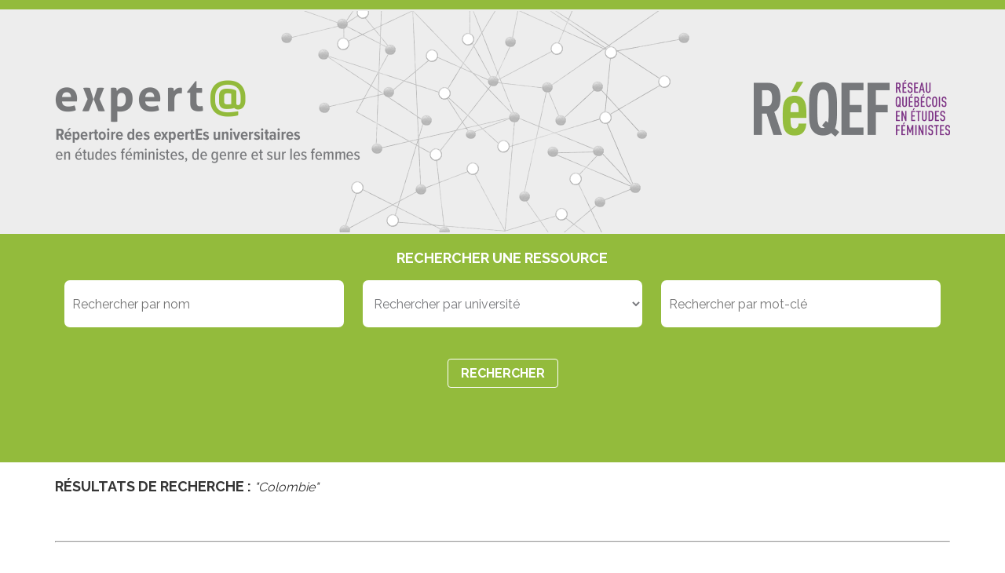

--- FILE ---
content_type: text/html; charset=utf-8
request_url: http://cdeacf.ca/reqef/experta/recherche/motcle/37943
body_size: 7092
content:
<!DOCTYPE html>
<html  lang="fr" dir="ltr" prefix="og: https://ogp.me/ns#">
<head>
  <meta charset="utf-8" />
<link rel="shortcut icon" href="http://cdeacf.ca/sites/all/themes/custom/cdeacf2013/favicon.ico" type="image/vnd.microsoft.icon" />
<meta name="generator" content="Drupal 7 (https://www.drupal.org)" />
<link rel="canonical" href="http://cdeacf.ca/reqef/experta/recherche/motcle/37943" />
<link rel="shortlink" href="http://cdeacf.ca/taxonomy/term/37943" />
<meta property="og:site_name" content="CDÉACF" />
<meta property="og:type" content="article" />
<meta property="og:url" content="http://cdeacf.ca/reqef/experta/recherche/motcle/37943" />
<meta property="og:title" content="View_reqef" />

 <title>View_reqef - ReQef-Experta</title>

      <meta name="MobileOptimized" content="width">
    <meta name="HandheldFriendly" content="true">
    <meta name="viewport" content="width=device-width">
  
  <style>
@import url("http://cdeacf.ca/sites/all/modules/contrib/blazy/css/blazy.css?t6pszj");
@import url("http://cdeacf.ca/sites/all/modules/contrib/blazy/css/components/blazy.filter.css?t6pszj");
@import url("http://cdeacf.ca/sites/all/modules/contrib/blazy/css/components/blazy.ratio.css?t6pszj");
@import url("http://cdeacf.ca/sites/all/modules/contrib/blazy/css/components/blazy.loading.css?t6pszj");
</style>
<style>
@import url("http://cdeacf.ca/modules/field/theme/field.css?t6pszj");
@import url("http://cdeacf.ca/modules/search/search.css?t6pszj");
@import url("http://cdeacf.ca/modules/user/user.css?t6pszj");
@import url("http://cdeacf.ca/sites/all/modules/contrib/calendar/css/calendar_multiday.css?t6pszj");
@import url("http://cdeacf.ca/sites/all/modules/contrib/views/css/views.css?t6pszj");
</style>
<style>
@import url("http://cdeacf.ca/sites/all/modules/contrib/colorbox/styles/default/colorbox_style.css?t6pszj");
@import url("http://cdeacf.ca/sites/all/modules/contrib/ctools/css/ctools.css?t6pszj");
@import url("http://cdeacf.ca/sites/all/modules/contrib/lightbox2/css/lightbox.css?t6pszj");
@import url("http://cdeacf.ca/sites/all/modules/contrib/panels/css/panels.css?t6pszj");
@import url("http://cdeacf.ca/sites/all/modules/contrib/responsive_menus/styles/meanMenu/meanmenu.min.css?t6pszj");
</style>
<link type="text/css" rel="stylesheet" href="https://fonts.googleapis.com/css?family=Raleway:300,400,700" media="all" />
<link type="text/css" rel="stylesheet" href="https://unpkg.com/purecss@0.6.2/build/pure-min.css" media="screen" />
<link type="text/css" rel="stylesheet" href="https://unpkg.com/purecss@0.6.2/build/grids-responsive-min.css" media="screen" />

<!--[if lt IE 8]>
<link type="text/css" rel="stylesheet" href="https://unpkg.com/purecss@0.6.2/build/grids-responsive-old-ie-min.css?t6pszj" media="all" />
<![endif]-->
<style>
@import url("http://cdeacf.ca/sites/all/themes/custom/reqef/css/styles.css?t6pszj");
</style>
<style media="print">
@import url("http://cdeacf.ca/sites/all/themes/custom/reqef/css/print.css?t6pszj");
</style>
  <script src="//code.jquery.com/jquery-1.12.4.min.js"></script>
<script>window.jQuery || document.write("<script src='/sites/all/modules/contrib/jquery_update/replace/jquery/1.12/jquery.min.js'>\x3C/script>")</script>
<script src="http://cdeacf.ca/sites/default/files/js/js_GOikDsJOX04Aww72M-XK1hkq4qiL_1XgGsRdkL0XlDo.js"></script>
<script src="http://cdeacf.ca/sites/default/files/js/js_n45Zujgaqa9GNqbEstJ4wMZxzb_5O97ENz_4-Y_cp3I.js"></script>
<script src="http://cdeacf.ca/sites/default/files/js/js_-hMqvsjECtoqX89X-Oms3Nmywwctvr3777ovkfoedLo.js"></script>
<script src="http://cdeacf.ca/sites/default/files/js/js_XtmVudKRn7rejdJyqUceUbr_Ezp2-o6oGHB-AZfmmoQ.js"></script>
<script>(function(i,s,o,g,r,a,m){i["GoogleAnalyticsObject"]=r;i[r]=i[r]||function(){(i[r].q=i[r].q||[]).push(arguments)},i[r].l=1*new Date();a=s.createElement(o),m=s.getElementsByTagName(o)[0];a.async=1;a.src=g;m.parentNode.insertBefore(a,m)})(window,document,"script","https://www.google-analytics.com/analytics.js","ga");ga("create", "UA-6304655-3", {"cookieDomain":".cdeacf.ca"});ga("send", "pageview");</script>
<script src="http://cdeacf.ca/sites/default/files/js/js_a_XWH2S1EQaU85ypMDyQGiUfzPFez1IOZKxHnhGkv3E.js"></script>
<script>jQuery.extend(Drupal.settings, {"basePath":"\/","pathPrefix":"","setHasJsCookie":0,"ajaxPageState":{"theme":"reqef","theme_token":"7LLGN1ElcRFjS3Jh0HsCK0oGJ_e5zs3sGsz9exmBmxg","js":{"sites\/all\/modules\/contrib\/lightbox2\/js\/lightbox.js":1,"\/\/code.jquery.com\/jquery-1.12.4.min.js":1,"0":1,"misc\/jquery-extend-3.4.0.js":1,"misc\/jquery-html-prefilter-3.5.0-backport.js":1,"misc\/jquery.once.js":1,"misc\/drupal.js":1,"sites\/all\/modules\/contrib\/jquery_update\/js\/jquery_browser.js":1,"sites\/all\/libraries\/blazy\/blazy.min.js":1,"sites\/all\/modules\/contrib\/blazy\/js\/dblazy.min.js":1,"sites\/all\/modules\/contrib\/blazy\/js\/bio.min.js":1,"sites\/all\/modules\/contrib\/blazy\/js\/bio.media.min.js":1,"sites\/all\/modules\/contrib\/blazy\/js\/blazy.load.min.js":1,"sites\/all\/modules\/contrib\/jquery_update\/replace\/ui\/external\/jquery.cookie.js":1,"sites\/all\/libraries\/jquery.placeholder\/jquery.placeholder.min.js":1,"sites\/all\/modules\/contrib\/jquery_placeholder\/jquery_placeholder.js":1,"misc\/form-single-submit.js":1,"misc\/form.js":1,"sites\/all\/modules\/contrib\/context_breakpoint\/context_breakpoint.js":1,"public:\/\/languages\/fr_--I62pjApNL7ldh-wN_46JezVjGYPAvZ4Act_aQyFvE.js":1,"sites\/all\/libraries\/colorbox\/jquery.colorbox-min.js":1,"sites\/all\/modules\/contrib\/colorbox\/js\/colorbox.js":1,"sites\/all\/modules\/contrib\/colorbox\/styles\/default\/colorbox_style.js":1,"sites\/all\/libraries\/jstorage\/jstorage.min.js":1,"sites\/all\/modules\/contrib\/better_exposed_filters\/better_exposed_filters.js":1,"misc\/autocomplete.js":1,"sites\/all\/modules\/contrib\/ctools\/js\/auto-submit.js":1,"sites\/all\/modules\/contrib\/responsive_menus\/styles\/meanMenu\/jquery.meanmenu.min.js":1,"sites\/all\/modules\/contrib\/responsive_menus\/styles\/meanMenu\/responsive_menus_mean_menu.js":1,"sites\/all\/modules\/contrib\/google_analytics\/googleanalytics.js":1,"1":1,"misc\/collapse.js":1},"css":{"modules\/system\/system.base.css":1,"modules\/system\/system.menus.css":1,"modules\/system\/system.messages.css":1,"modules\/system\/system.theme.css":1,"sites\/all\/modules\/contrib\/blazy\/css\/blazy.css":1,"sites\/all\/modules\/contrib\/blazy\/css\/components\/blazy.filter.css":1,"sites\/all\/modules\/contrib\/blazy\/css\/components\/blazy.ratio.css":1,"sites\/all\/modules\/contrib\/blazy\/css\/components\/blazy.loading.css":1,"modules\/field\/theme\/field.css":1,"modules\/node\/node.css":1,"modules\/search\/search.css":1,"modules\/user\/user.css":1,"sites\/all\/modules\/contrib\/calendar\/css\/calendar_multiday.css":1,"sites\/all\/modules\/contrib\/views\/css\/views.css":1,"sites\/all\/modules\/contrib\/colorbox\/styles\/default\/colorbox_style.css":1,"sites\/all\/modules\/contrib\/ctools\/css\/ctools.css":1,"sites\/all\/modules\/contrib\/lightbox2\/css\/lightbox.css":1,"sites\/all\/modules\/contrib\/panels\/css\/panels.css":1,"sites\/all\/modules\/contrib\/responsive_menus\/styles\/meanMenu\/meanmenu.min.css":1,"https:\/\/fonts.googleapis.com\/css?family=Raleway:300,400,700":1,"https:\/\/unpkg.com\/purecss@0.6.2\/build\/pure-min.css":1,"https:\/\/unpkg.com\/purecss@0.6.2\/build\/grids-responsive-min.css":1,"https:\/\/unpkg.com\/purecss@0.6.2\/build\/grids-responsive-old-ie-min.css":1,"sites\/all\/themes\/custom\/reqef\/system.base.css":1,"sites\/all\/themes\/custom\/reqef\/system.menus.css":1,"sites\/all\/themes\/custom\/reqef\/system.messages.css":1,"sites\/all\/themes\/custom\/reqef\/system.theme.css":1,"sites\/all\/themes\/custom\/reqef\/comment.css":1,"sites\/all\/themes\/custom\/reqef\/node.css":1,"sites\/all\/themes\/custom\/reqef\/css\/styles.css":1,"sites\/all\/themes\/custom\/reqef\/css\/print.css":1}},"colorbox":{"opacity":"0.85","current":"{current} of {total}","previous":"\u00ab Prev","next":"Next \u00bb","close":"Fermer","maxWidth":"98%","maxHeight":"98%","fixed":true,"mobiledetect":true,"mobiledevicewidth":"480px","file_public_path":"\/sites\/default\/files","specificPagesDefaultValue":"admin*\nimagebrowser*\nimg_assist*\nimce*\nnode\/add\/*\nnode\/*\/edit\nprint\/*\nprintpdf\/*\nsystem\/ajax\nsystem\/ajax\/*"},"context_breakpoint":{"settings":{"save_resolution":false,"breakpoints_in_url":false,"admin_disable_reload":false},"contexts":[],"is_admin":false},"lightbox2":{"rtl":"0","file_path":"\/(\\w\\w\/)public:\/","default_image":"\/sites\/all\/modules\/contrib\/lightbox2\/images\/brokenimage.jpg","border_size":10,"font_color":"000","box_color":"fff","top_position":"","overlay_opacity":"0.8","overlay_color":"000","disable_close_click":1,"resize_sequence":0,"resize_speed":400,"fade_in_speed":400,"slide_down_speed":600,"use_alt_layout":0,"disable_resize":0,"disable_zoom":0,"force_show_nav":0,"show_caption":1,"loop_items":0,"node_link_text":"Voir les d\u00e9tails de l\u0026#039;image","node_link_target":0,"image_count":"Image !current sur !total","video_count":"Vid\u00e9o !current sur !total","page_count":"Page !current sur !total","lite_press_x_close":"Appuyez sur \u003Ca href=\u0022#\u0022 onclick=\u0022hideLightbox(); return FALSE;\u0022\u003E\u003Ckbd\u003Ex\u003C\/kbd\u003E\u003C\/a\u003E pour fermer","download_link_text":"","enable_login":false,"enable_contact":false,"keys_close":"c x 27","keys_previous":"p 37","keys_next":"n 39","keys_zoom":"z","keys_play_pause":"32","display_image_size":"original","image_node_sizes":"()","trigger_lightbox_classes":"","trigger_lightbox_group_classes":"","trigger_slideshow_classes":"","trigger_lightframe_classes":"","trigger_lightframe_group_classes":"","custom_class_handler":0,"custom_trigger_classes":"","disable_for_gallery_lists":1,"disable_for_acidfree_gallery_lists":true,"enable_acidfree_videos":true,"slideshow_interval":5000,"slideshow_automatic_start":true,"slideshow_automatic_exit":true,"show_play_pause":true,"pause_on_next_click":false,"pause_on_previous_click":true,"loop_slides":false,"iframe_width":600,"iframe_height":400,"iframe_border":1,"enable_video":0,"useragent":"Mozilla\/5.0 (Macintosh; Intel Mac OS X 10_15_7) AppleWebKit\/537.36 (KHTML, like Gecko) Chrome\/131.0.0.0 Safari\/537.36; ClaudeBot\/1.0; +claudebot@anthropic.com)"},"better_exposed_filters":{"views":{"Repertoire_REQEF":{"displays":{"page_2":{"filters":[]}}}},"datepicker":false,"slider":false,"settings":[],"autosubmit":true},"jquery_placeholder":{"edit-title":{"selector":"#edit-title"},"edit-field-rep-che-universite-value":{"selector":"#edit-field-rep-che-universite-value"},"edit-populate":{"selector":"#edit-populate"},"edit-field-rep-che-reqef-value":{"selector":"#edit-field-rep-che-reqef-value"}},"urlIsAjaxTrusted":{"\/reqef\/experta\/recherche":true},"responsive_menus":[{"selectors":"#block-system-main-menu","container":"body","trigger_txt":"\u003Cspan \/\u003E\u003Cspan \/\u003E\u003Cspan \/\u003E","close_txt":"X","close_size":"18px","position":"right","media_size":"480","show_children":"1","expand_children":"1","expand_txt":"+","contract_txt":"-","remove_attrs":"1","responsive_menus_style":"mean_menu"}],"googleanalytics":{"trackOutbound":1,"trackMailto":1,"trackDownload":1,"trackDownloadExtensions":"7z|aac|arc|arj|asf|asx|avi|bin|csv|doc(x|m)?|dot(x|m)?|exe|flv|gif|gz|gzip|hqx|jar|jpe?g|js|mp(2|3|4|e?g)|mov(ie)?|msi|msp|pdf|phps|png|ppt(x|m)?|pot(x|m)?|pps(x|m)?|ppam|sld(x|m)?|thmx|qtm?|ra(m|r)?|sea|sit|tar|tgz|torrent|txt|wav|wma|wmv|wpd|xls(x|m|b)?|xlt(x|m)|xlam|xml|z|zip","trackColorbox":1,"trackDomainMode":1},"blazy":{"loadInvisible":false,"offset":100,"saveViewportOffsetDelay":50,"validateDelay":25,"container":""},"blazyIo":{"enabled":false,"disconnect":false,"rootMargin":"0px","threshold":[0]}});</script>
<script type="text/javascript">Drupal.behaviors.contextBreakpoint.preInit();</script>
      <!--[if lt IE 9]>
    <script src="/sites/all/themes/zen/js/html5shiv.min.js"></script>
    <![endif]-->
  <script>
    var courant="OFF";
    var courantbib="OFF";
</script>

</head>
<body class="html not-front not-logged-in no-sidebars page-taxonomy page-taxonomy-term page-taxonomy-term- page-taxonomy-term-37943 section-reqef page-views" >
      <p class="skip-link__wrapper">
      <a href="#main-menu" class="skip-link visually-hidden visually-hidden--focusable" id="skip-link">Jump to navigation</a>
    </p>
      
<div id="layout" class="pure-g">


    
    
    
        
      
  <!-- Bordure verte -->
<div class="pure-u-1 fond-vert" style="height:12px"> </div>
<!-- En-tête grise -->
<div class="pure-u-1 fond-gris">
	<div class="headerReq maxW">
		<div class="img-left" style=""><a href="/reqef/experta"><img alt="" class="pure-img" src="/sites/default/files/editor/logo-expert-header2x.png" style="width: 389px; height: 106px;" /></a></div>
		<div class="show-md img-right" style=""><a href="https://reqef.uqam.ca/"><img alt="" class="pure-img" src="/sites/default/files/editor/logo_reqef_0.png" style="width: 250px; height: 72px;" /></a></div>
	</div>
</div>



      
  <div id="Recherche" class="pure-u-1 fond-vert"><form class="pure-form" action="/reqef/experta/recherche" method="get" id="views-exposed-form-Repertoire-REQEF-page-1" accept-charset="UTF-8"><!-- <div class="views-exposed-form"> -->
<!--  ajout -->
<div class="pure-g interne maxW"> 
<div class="pure-u-1 pure-u-lg-1-3 show-lg">&nbsp;</div>
<div id="Ttr-Ressource" class="show-md pure-u-1 pure-u-lg-1-3 f-t1" style="padding-bottom:14px; text-align:center;">
   Rechercher une ressource
</div>

                <div class="hide-md pure-u-1 pure-u-lg-1-3 f-t1" style="text-align:center;">
                    <a onclick="toggleRechNormale()">
                        RECHERCHER une RESSOURCE&nbsp;&nbsp;
<img id="FlecheNormDroite" src="/sites/all/themes/custom/reqef/images/ico-fleche-droite.png" id="" height="13" width="13">
<img id="FlecheNormBas" src="/sites/all/themes/custom/reqef/images/ico-fleche-bas.png" id="" height="13" width="13" style="display:none">
                    </a>
                </div>

  
     <div id="RechNormale" class="pure-u-1" style="display:block;">
     <div class="pure-g">
	                          <div class="pure-u-1 pure-u-md-1-2 pure-u-lg-1-3 txtBox col1">&nbsp;&nbsp;&nbsp;<input placeholder="Rechercher par nom" class="just-text form-text form-autocomplete" type="text" id="edit-title" name="title" value="" size="30" maxlength="128" /><input type="hidden" id="edit-title-autocomplete" value="http://cdeacf.ca/index.php?q=autocomplete_filter/title/Repertoire_REQEF/page_1/0" disabled="disabled" class="autocomplete" />&nbsp;&nbsp;&nbsp;</div>                                      <div class="pure-u-1 pure-u-md-1-2 pure-u-lg-1-3 txtBox col2">&nbsp;&nbsp;&nbsp;<select placeholder="Rechercher par université" class="just-text form-select" id="edit-field-rep-che-universite-value" name="field_rep_che_universite_value"><option value="All" selected="selected">Rechercher par université</option><option value="1">Université de Montréal</option><option value="2">UQAM</option><option value="3">UQAC</option><option value="4">UQO</option><option value="5">UQAR</option><option value="6">UQAT</option><option value="7">UQTR</option><option value="8">Bishop</option><option value="9">Concordia</option><option value="10">Laval</option><option value="11">Sherbrooke</option><option value="12">Téluq</option><option value="13">McGill</option><option value="14">Institut national de la recherche scientifique</option><option value="15">Université Laurentienne à Sudbury</option></select>&nbsp;&nbsp;&nbsp;</div>                                      <div class="pure-u-1 pure-u-lg-1-3 txtBox col3">&nbsp;&nbsp;&nbsp;<input placeholder="Rechercher par mot-clé" class="just-text form-text" type="text" id="edit-populate" name="populate" value="" size="30" maxlength="128" />&nbsp;&nbsp;&nbsp;</div>                                      <div class="form-item form-type-select form-item-field-rep-che-reqef-value">
 <select placeholder="Membre du REQEF (field_rep_che_reqef)" id="edit-field-rep-che-reqef-value" name="field_rep_che_reqef_value" class="form-select"><option value="All" selected="selected">- Tout -</option><option value="1">Membre RéQEF</option></select>
</div>
                            <div class="views-exposed-widget views-submit-button pure-u-1 pure-u-lg-1" style="text-align:center; margin-top:20px;">
      <input class="ctools-use-ajax ctools-auto-submit-click pure-button btn-rechercher form-submit" type="submit" id="edit-submit-repertoire-reqef" value="Rechercher" /><div class="pure-u-1 txtBox col3">&nbsp;&nbsp;&nbsp;&nbsp;&nbsp;&nbsp;</div><div class="pure-u-1 pure-u-lg-1-4 txtBox">&nbsp;&nbsp;&nbsp;&nbsp;&nbsp;&nbsp;</div><div class="pure-u-1 pure-u-lg-1-4 txtBox ">&nbsp;&nbsp;&nbsp;&nbsp;&nbsp;&nbsp;</div><div class="pure-u-1 pure-u-lg-1-4 txtBox">&nbsp;&nbsp;&nbsp;&nbsp;&nbsp;&nbsp;</div><div class="pure-u-1 pure-u-lg-1-4 txtBox">&nbsp;&nbsp;&nbsp;&nbsp;&nbsp;&nbsp;</div>    </div>
    <!--  ajout -->	</div> 
  </div>
</div>

</form></div>



    
<!-- main -->      
                  <a href="#skip-link" class="visually-hidden visually-hidden--focusable" id="main-content">Back to top</a>
<!--
      	              <h1> </h1>
            -->
      <div class="edition">
      </div>
                  




<div id="Resultats" class="pure-u-1">
        <div style="margin:0 16px">
        <div class="pure-g interne maxW" style="text-align:left;">
            <div class="pure-u-1 f-t1 dark" style="text-align:left !important">
                <div style="margin-bottom:25px">
                    Résultats de RECHERCHE
 : <span class="resultatsR">"Colombie"</span> 
                </div>
            </div>
            <div class="pure-u-1 dark">
                <div style="margin:30px 0 20px 0;"><hr></div>
            </div>

<div class="view view-Repertoire-REQEF view-id-Repertoire_REQEF view-display-id-page_2 view-dom-id-f4a17bf955e9c413652429dd06cfd12d pure-u-1 dark" style="text-align:left !important">
              <div style="margin:10px 0 30px 0">
      1 résultats      </div>
  
  
  
      <div class="view-content">
      <table class="views-table cols-0" >
       <tbody>
          <tr class="odd views-row-first views-row-last">
                  <td >
            <a href="/reqef/experta/fiche/vallejo-catherine">
<div class="pure-img">
<img src="http://cdeacf.ca/sites/default/files/styles/listreqef/public/default_images/photo-expert-generique.jpg?itok=oIPRJlug" width="99" height="99" alt="" />
</div>
<td>
<a href="/reqef/experta/fiche/vallejo-catherine"><div>&nbsp;</div>
</a>                            
</td>
          </td>
                  <td class="views-field views-field-nothing" >
            <a href="/reqef/experta/fiche/vallejo-catherine">
<div>
<span><b><span class="maj">Vallejo, Catherine</span></b> , Littérature , Concordia</span>
</div>
</a>

          </td>
                  <td class="membre" >
            <!-- Pas de Membre RéQEF -->
<div class="nonmembre">
<a href="./fiche-no.html"><div>&nbsp;</div></a>
</div>          </td>
              </tr>
<!-- ligne blanche -->
<tr><td class="fond-blanc" colspan="3">&nbsp;</td></tr>
      </tbody>
</table>
    </div>
  
  
  
  
  
  <!--ajout --> 
</div></div></div>
</div>      <!-- /main -->

      <a href="#skip-link" class="visually-hidden visually-hidden--focusable" id="main-menu" tabindex="-1">Back to top</a>

      
      

    
    
  </div>


  
    
      
  <!-- Pied gris foncé -->
<div class="pure-u-1 fond-gris-fonce" id="Pied">
	<div class="pure-g interne maxW-small">
		<div class="pure-u-1 pure-u-md-1-2">
			<ul><li><a href="/reqef/experta">Accueil</a></li>
				<li><a href="/reqef/experta/apropos">À propos du répertoire</a></li>
				<li><a href="/reqef/experta/liste-mots-cle">Domaines de recherche</a></li>
			</ul></div>
		<div class="pure-u-1 pure-u-md-1-2" style="width: 280px; margin: 0 auto;"><img alt="" class="pure-img" src="/sites/all/themes/custom/reqef/images/logo-reqef-footer@2x.png" width="165" height="48" /><a class="pure-button btn-visite" href="https://reqef.uqam.ca/"> Visiter le site web du RéQEF </a></div>
	</div>
</div>
<!-- Pied gris pâle -->
<div class="pure-u-1 fond-pied">
	<div class="maxW" style="text-align:center; margin: 15px auto 28px auto;"><span class="f-CDECAF">Espace Web réalisé par le <b>Centre de documentation sur l'éducation des adultes et de la condition féminine (CDÉACF)</b></span> <a href="http://cdeacf.ca/"> <img alt="" src="/sites/all/themes/custom/reqef/images/logo-cdeacf.png" style="vertical-align:middle;" width="120px" height="37.5px" /></a></div>
</div>


  <script src="http://cdeacf.ca/sites/default/files/js/js_ZdKxSuA1fkezsVufHEcECTJtAPQUeXSaKnIW9V_kdiM.js"></script>
<script>

function toggleRechNormale()
{
    if (courant === 'ON')
    {
        courant = 'OFF';
    }
    else
    {
        courant = 'ON';
    }
    RefreshRechNormale();
}

function RefreshRechNormale()
{
    //var titreAv = document.getElementById('Ttr-Avance');
    var sectNormale = document.getElementById('RechNormale');
    var flecheNormBas = document.getElementById('FlecheNormBas');
    var flecheNormDroite = document.getElementById('FlecheNormDroite');

    var size =
    {
      width: window.innerWidth || document.body.clientWidth,
      height: window.innerHeight || document.body.clientHeight
    }

    // A partir de 768px de largeur, afficher la section normale peu importe
    if (size.width >= 768 || courant === 'ON')
    {
        //window.alert("ON");
        sectNormale.style.display = 'block';
        flecheNormDroite.style.display = 'none';
        flecheNormBas.style.display = 'inline';
    }
    else
    {
        //window.alert("OFF");
        sectNormale.style.display = 'none';
        flecheNormDroite.style.display = 'inline';
        flecheNormBas.style.display = 'none';
    }
    //window.alert("END");
}
RefreshRechNormale();

/*Section Biblio OFF par defaut */
function toggleRechNormalebib()
{  
courant = 'OFF'; 
    if (courantbib === 'ON')
    {
        courantbib = 'OFF';
    }
    else
    {
        courantbib = 'ON';
    }
    RefreshRechNormalebib();
}   


function RefreshRechNormalebib()
{
// reset des filtres
var app = document.getElementById('edit-field-approche-biblioreqef-value');
if (app)
{
   if (app.selectedIndex != null)
   {
       app.selectedIndex = 0;
   }
}
var sect = document.getElementById('edit-field-secteur-value');
if (sect)
{
   if (sect.selectedIndex != null)
   {
       sect.selectedIndex = 0;
   }
}
var suj = document.getElementById('edit-field-sujets-biblioreqef-value');
if (suj)
{
   if (suj.selectedIndex != null)
   {
       suj.selectedIndex = 0;
   }
}
var typer = document.getElementById('edit-field-type-de-ressource-bibliore-value');
if (typer)
{
   if (typer.selectedIndex != null)
   {
       typer.selectedIndex = 0;
   }
}
        var sectNormale = document.getElementById('RechNormalebib');
        var flecheNormBas = document.getElementById('FlecheNormBas');
        var flecheNormDroite = document.getElementById('FlecheNormDroite');

    if (courantbib === 'ON')
    {
       // window.alert("ON");
        sectNormale.style.display = 'block';
        flecheNormDroite.style.display = 'none';
        flecheNormBas.style.display = 'inline';
    }
    else
    {

       // window.alert("OFF");
        sectNormale.style.display = 'none';
        flecheNormDroite.style.display = 'inline';
        flecheNormBas.style.display = 'none';
    }
}
RefreshRechNormalebib();


</script>



</body>
</html>


--- FILE ---
content_type: text/html; charset=utf-8
request_url: http://cdeacf.ca/reqef/experta/recherche/motcle/37943
body_size: 7094
content:
<!DOCTYPE html>
<html  lang="fr" dir="ltr" prefix="og: https://ogp.me/ns#">
<head>
  <meta charset="utf-8" />
<link rel="shortcut icon" href="http://cdeacf.ca/sites/all/themes/custom/cdeacf2013/favicon.ico" type="image/vnd.microsoft.icon" />
<meta name="generator" content="Drupal 7 (https://www.drupal.org)" />
<link rel="canonical" href="http://cdeacf.ca/reqef/experta/recherche/motcle/37943" />
<link rel="shortlink" href="http://cdeacf.ca/taxonomy/term/37943" />
<meta property="og:site_name" content="CDÉACF" />
<meta property="og:type" content="article" />
<meta property="og:url" content="http://cdeacf.ca/reqef/experta/recherche/motcle/37943" />
<meta property="og:title" content="View_reqef" />

 <title>View_reqef - ReQef-Experta</title>

      <meta name="MobileOptimized" content="width">
    <meta name="HandheldFriendly" content="true">
    <meta name="viewport" content="width=device-width">
  
  <style>
@import url("http://cdeacf.ca/sites/all/modules/contrib/blazy/css/blazy.css?t6pszj");
@import url("http://cdeacf.ca/sites/all/modules/contrib/blazy/css/components/blazy.filter.css?t6pszj");
@import url("http://cdeacf.ca/sites/all/modules/contrib/blazy/css/components/blazy.ratio.css?t6pszj");
@import url("http://cdeacf.ca/sites/all/modules/contrib/blazy/css/components/blazy.loading.css?t6pszj");
</style>
<style>
@import url("http://cdeacf.ca/modules/field/theme/field.css?t6pszj");
@import url("http://cdeacf.ca/modules/search/search.css?t6pszj");
@import url("http://cdeacf.ca/modules/user/user.css?t6pszj");
@import url("http://cdeacf.ca/sites/all/modules/contrib/calendar/css/calendar_multiday.css?t6pszj");
@import url("http://cdeacf.ca/sites/all/modules/contrib/views/css/views.css?t6pszj");
</style>
<style>
@import url("http://cdeacf.ca/sites/all/modules/contrib/colorbox/styles/default/colorbox_style.css?t6pszj");
@import url("http://cdeacf.ca/sites/all/modules/contrib/ctools/css/ctools.css?t6pszj");
@import url("http://cdeacf.ca/sites/all/modules/contrib/lightbox2/css/lightbox.css?t6pszj");
@import url("http://cdeacf.ca/sites/all/modules/contrib/panels/css/panels.css?t6pszj");
@import url("http://cdeacf.ca/sites/all/modules/contrib/responsive_menus/styles/meanMenu/meanmenu.min.css?t6pszj");
</style>
<link type="text/css" rel="stylesheet" href="https://fonts.googleapis.com/css?family=Raleway:300,400,700" media="all" />
<link type="text/css" rel="stylesheet" href="https://unpkg.com/purecss@0.6.2/build/pure-min.css" media="screen" />
<link type="text/css" rel="stylesheet" href="https://unpkg.com/purecss@0.6.2/build/grids-responsive-min.css" media="screen" />

<!--[if lt IE 8]>
<link type="text/css" rel="stylesheet" href="https://unpkg.com/purecss@0.6.2/build/grids-responsive-old-ie-min.css?t6pszj" media="all" />
<![endif]-->
<style>
@import url("http://cdeacf.ca/sites/all/themes/custom/reqef/css/styles.css?t6pszj");
</style>
<style media="print">
@import url("http://cdeacf.ca/sites/all/themes/custom/reqef/css/print.css?t6pszj");
</style>
  <script src="//code.jquery.com/jquery-1.12.4.min.js"></script>
<script>window.jQuery || document.write("<script src='/sites/all/modules/contrib/jquery_update/replace/jquery/1.12/jquery.min.js'>\x3C/script>")</script>
<script src="http://cdeacf.ca/sites/default/files/js/js_GOikDsJOX04Aww72M-XK1hkq4qiL_1XgGsRdkL0XlDo.js"></script>
<script src="http://cdeacf.ca/sites/default/files/js/js_n45Zujgaqa9GNqbEstJ4wMZxzb_5O97ENz_4-Y_cp3I.js"></script>
<script src="http://cdeacf.ca/sites/default/files/js/js_-hMqvsjECtoqX89X-Oms3Nmywwctvr3777ovkfoedLo.js"></script>
<script src="http://cdeacf.ca/sites/default/files/js/js_XtmVudKRn7rejdJyqUceUbr_Ezp2-o6oGHB-AZfmmoQ.js"></script>
<script>(function(i,s,o,g,r,a,m){i["GoogleAnalyticsObject"]=r;i[r]=i[r]||function(){(i[r].q=i[r].q||[]).push(arguments)},i[r].l=1*new Date();a=s.createElement(o),m=s.getElementsByTagName(o)[0];a.async=1;a.src=g;m.parentNode.insertBefore(a,m)})(window,document,"script","https://www.google-analytics.com/analytics.js","ga");ga("create", "UA-6304655-3", {"cookieDomain":".cdeacf.ca"});ga("send", "pageview");</script>
<script src="http://cdeacf.ca/sites/default/files/js/js_a_XWH2S1EQaU85ypMDyQGiUfzPFez1IOZKxHnhGkv3E.js"></script>
<script>jQuery.extend(Drupal.settings, {"basePath":"\/","pathPrefix":"","setHasJsCookie":0,"ajaxPageState":{"theme":"reqef","theme_token":"qHNKYePh4n7uiWJII7WFhP-dc9eBkDLX6wo3jpDrshI","js":{"sites\/all\/modules\/contrib\/lightbox2\/js\/lightbox.js":1,"\/\/code.jquery.com\/jquery-1.12.4.min.js":1,"0":1,"misc\/jquery-extend-3.4.0.js":1,"misc\/jquery-html-prefilter-3.5.0-backport.js":1,"misc\/jquery.once.js":1,"misc\/drupal.js":1,"sites\/all\/modules\/contrib\/jquery_update\/js\/jquery_browser.js":1,"sites\/all\/libraries\/blazy\/blazy.min.js":1,"sites\/all\/modules\/contrib\/blazy\/js\/dblazy.min.js":1,"sites\/all\/modules\/contrib\/blazy\/js\/bio.min.js":1,"sites\/all\/modules\/contrib\/blazy\/js\/bio.media.min.js":1,"sites\/all\/modules\/contrib\/blazy\/js\/blazy.load.min.js":1,"sites\/all\/modules\/contrib\/jquery_update\/replace\/ui\/external\/jquery.cookie.js":1,"sites\/all\/libraries\/jquery.placeholder\/jquery.placeholder.min.js":1,"sites\/all\/modules\/contrib\/jquery_placeholder\/jquery_placeholder.js":1,"misc\/form-single-submit.js":1,"misc\/form.js":1,"sites\/all\/modules\/contrib\/context_breakpoint\/context_breakpoint.js":1,"public:\/\/languages\/fr_--I62pjApNL7ldh-wN_46JezVjGYPAvZ4Act_aQyFvE.js":1,"sites\/all\/libraries\/colorbox\/jquery.colorbox-min.js":1,"sites\/all\/modules\/contrib\/colorbox\/js\/colorbox.js":1,"sites\/all\/modules\/contrib\/colorbox\/styles\/default\/colorbox_style.js":1,"sites\/all\/libraries\/jstorage\/jstorage.min.js":1,"sites\/all\/modules\/contrib\/better_exposed_filters\/better_exposed_filters.js":1,"misc\/autocomplete.js":1,"sites\/all\/modules\/contrib\/ctools\/js\/auto-submit.js":1,"sites\/all\/modules\/contrib\/responsive_menus\/styles\/meanMenu\/jquery.meanmenu.min.js":1,"sites\/all\/modules\/contrib\/responsive_menus\/styles\/meanMenu\/responsive_menus_mean_menu.js":1,"sites\/all\/modules\/contrib\/google_analytics\/googleanalytics.js":1,"1":1,"misc\/collapse.js":1},"css":{"modules\/system\/system.base.css":1,"modules\/system\/system.menus.css":1,"modules\/system\/system.messages.css":1,"modules\/system\/system.theme.css":1,"sites\/all\/modules\/contrib\/blazy\/css\/blazy.css":1,"sites\/all\/modules\/contrib\/blazy\/css\/components\/blazy.filter.css":1,"sites\/all\/modules\/contrib\/blazy\/css\/components\/blazy.ratio.css":1,"sites\/all\/modules\/contrib\/blazy\/css\/components\/blazy.loading.css":1,"modules\/field\/theme\/field.css":1,"modules\/node\/node.css":1,"modules\/search\/search.css":1,"modules\/user\/user.css":1,"sites\/all\/modules\/contrib\/calendar\/css\/calendar_multiday.css":1,"sites\/all\/modules\/contrib\/views\/css\/views.css":1,"sites\/all\/modules\/contrib\/colorbox\/styles\/default\/colorbox_style.css":1,"sites\/all\/modules\/contrib\/ctools\/css\/ctools.css":1,"sites\/all\/modules\/contrib\/lightbox2\/css\/lightbox.css":1,"sites\/all\/modules\/contrib\/panels\/css\/panels.css":1,"sites\/all\/modules\/contrib\/responsive_menus\/styles\/meanMenu\/meanmenu.min.css":1,"https:\/\/fonts.googleapis.com\/css?family=Raleway:300,400,700":1,"https:\/\/unpkg.com\/purecss@0.6.2\/build\/pure-min.css":1,"https:\/\/unpkg.com\/purecss@0.6.2\/build\/grids-responsive-min.css":1,"https:\/\/unpkg.com\/purecss@0.6.2\/build\/grids-responsive-old-ie-min.css":1,"sites\/all\/themes\/custom\/reqef\/system.base.css":1,"sites\/all\/themes\/custom\/reqef\/system.menus.css":1,"sites\/all\/themes\/custom\/reqef\/system.messages.css":1,"sites\/all\/themes\/custom\/reqef\/system.theme.css":1,"sites\/all\/themes\/custom\/reqef\/comment.css":1,"sites\/all\/themes\/custom\/reqef\/node.css":1,"sites\/all\/themes\/custom\/reqef\/css\/styles.css":1,"sites\/all\/themes\/custom\/reqef\/css\/print.css":1}},"colorbox":{"opacity":"0.85","current":"{current} of {total}","previous":"\u00ab Prev","next":"Next \u00bb","close":"Fermer","maxWidth":"98%","maxHeight":"98%","fixed":true,"mobiledetect":true,"mobiledevicewidth":"480px","file_public_path":"\/sites\/default\/files","specificPagesDefaultValue":"admin*\nimagebrowser*\nimg_assist*\nimce*\nnode\/add\/*\nnode\/*\/edit\nprint\/*\nprintpdf\/*\nsystem\/ajax\nsystem\/ajax\/*"},"context_breakpoint":{"settings":{"save_resolution":false,"breakpoints_in_url":false,"admin_disable_reload":false},"contexts":[],"is_admin":false},"lightbox2":{"rtl":"0","file_path":"\/(\\w\\w\/)public:\/","default_image":"\/sites\/all\/modules\/contrib\/lightbox2\/images\/brokenimage.jpg","border_size":10,"font_color":"000","box_color":"fff","top_position":"","overlay_opacity":"0.8","overlay_color":"000","disable_close_click":1,"resize_sequence":0,"resize_speed":400,"fade_in_speed":400,"slide_down_speed":600,"use_alt_layout":0,"disable_resize":0,"disable_zoom":0,"force_show_nav":0,"show_caption":1,"loop_items":0,"node_link_text":"Voir les d\u00e9tails de l\u0026#039;image","node_link_target":0,"image_count":"Image !current sur !total","video_count":"Vid\u00e9o !current sur !total","page_count":"Page !current sur !total","lite_press_x_close":"Appuyez sur \u003Ca href=\u0022#\u0022 onclick=\u0022hideLightbox(); return FALSE;\u0022\u003E\u003Ckbd\u003Ex\u003C\/kbd\u003E\u003C\/a\u003E pour fermer","download_link_text":"","enable_login":false,"enable_contact":false,"keys_close":"c x 27","keys_previous":"p 37","keys_next":"n 39","keys_zoom":"z","keys_play_pause":"32","display_image_size":"original","image_node_sizes":"()","trigger_lightbox_classes":"","trigger_lightbox_group_classes":"","trigger_slideshow_classes":"","trigger_lightframe_classes":"","trigger_lightframe_group_classes":"","custom_class_handler":0,"custom_trigger_classes":"","disable_for_gallery_lists":1,"disable_for_acidfree_gallery_lists":true,"enable_acidfree_videos":true,"slideshow_interval":5000,"slideshow_automatic_start":true,"slideshow_automatic_exit":true,"show_play_pause":true,"pause_on_next_click":false,"pause_on_previous_click":true,"loop_slides":false,"iframe_width":600,"iframe_height":400,"iframe_border":1,"enable_video":0,"useragent":"Mozilla\/5.0 (Macintosh; Intel Mac OS X 10_15_7) AppleWebKit\/537.36 (KHTML, like Gecko) Chrome\/131.0.0.0 Safari\/537.36; ClaudeBot\/1.0; +claudebot@anthropic.com)"},"better_exposed_filters":{"views":{"Repertoire_REQEF":{"displays":{"page_2":{"filters":[]}}}},"datepicker":false,"slider":false,"settings":[],"autosubmit":true},"jquery_placeholder":{"edit-title":{"selector":"#edit-title"},"edit-field-rep-che-universite-value":{"selector":"#edit-field-rep-che-universite-value"},"edit-populate":{"selector":"#edit-populate"},"edit-field-rep-che-reqef-value":{"selector":"#edit-field-rep-che-reqef-value"}},"urlIsAjaxTrusted":{"\/reqef\/experta\/recherche":true},"responsive_menus":[{"selectors":"#block-system-main-menu","container":"body","trigger_txt":"\u003Cspan \/\u003E\u003Cspan \/\u003E\u003Cspan \/\u003E","close_txt":"X","close_size":"18px","position":"right","media_size":"480","show_children":"1","expand_children":"1","expand_txt":"+","contract_txt":"-","remove_attrs":"1","responsive_menus_style":"mean_menu"}],"googleanalytics":{"trackOutbound":1,"trackMailto":1,"trackDownload":1,"trackDownloadExtensions":"7z|aac|arc|arj|asf|asx|avi|bin|csv|doc(x|m)?|dot(x|m)?|exe|flv|gif|gz|gzip|hqx|jar|jpe?g|js|mp(2|3|4|e?g)|mov(ie)?|msi|msp|pdf|phps|png|ppt(x|m)?|pot(x|m)?|pps(x|m)?|ppam|sld(x|m)?|thmx|qtm?|ra(m|r)?|sea|sit|tar|tgz|torrent|txt|wav|wma|wmv|wpd|xls(x|m|b)?|xlt(x|m)|xlam|xml|z|zip","trackColorbox":1,"trackDomainMode":1},"blazy":{"loadInvisible":false,"offset":100,"saveViewportOffsetDelay":50,"validateDelay":25,"container":""},"blazyIo":{"enabled":false,"disconnect":false,"rootMargin":"0px","threshold":[0]}});</script>
<script type="text/javascript">Drupal.behaviors.contextBreakpoint.preInit();</script>
      <!--[if lt IE 9]>
    <script src="/sites/all/themes/zen/js/html5shiv.min.js"></script>
    <![endif]-->
  <script>
    var courant="OFF";
    var courantbib="OFF";
</script>

</head>
<body class="html not-front not-logged-in no-sidebars page-taxonomy page-taxonomy-term page-taxonomy-term- page-taxonomy-term-37943 section-reqef page-views" >
      <p class="skip-link__wrapper">
      <a href="#main-menu" class="skip-link visually-hidden visually-hidden--focusable" id="skip-link">Jump to navigation</a>
    </p>
      
<div id="layout" class="pure-g">


    
    
    
        
      
  <!-- Bordure verte -->
<div class="pure-u-1 fond-vert" style="height:12px"> </div>
<!-- En-tête grise -->
<div class="pure-u-1 fond-gris">
	<div class="headerReq maxW">
		<div class="img-left" style=""><a href="/reqef/experta"><img alt="" class="pure-img" src="/sites/default/files/editor/logo-expert-header2x.png" style="width: 389px; height: 106px;" /></a></div>
		<div class="show-md img-right" style=""><a href="https://reqef.uqam.ca/"><img alt="" class="pure-img" src="/sites/default/files/editor/logo_reqef_0.png" style="width: 250px; height: 72px;" /></a></div>
	</div>
</div>



      
  <div id="Recherche" class="pure-u-1 fond-vert"><form class="pure-form" action="/reqef/experta/recherche" method="get" id="views-exposed-form-Repertoire-REQEF-page-1" accept-charset="UTF-8"><!-- <div class="views-exposed-form"> -->
<!--  ajout -->
<div class="pure-g interne maxW"> 
<div class="pure-u-1 pure-u-lg-1-3 show-lg">&nbsp;</div>
<div id="Ttr-Ressource" class="show-md pure-u-1 pure-u-lg-1-3 f-t1" style="padding-bottom:14px; text-align:center;">
   Rechercher une ressource
</div>

                <div class="hide-md pure-u-1 pure-u-lg-1-3 f-t1" style="text-align:center;">
                    <a onclick="toggleRechNormale()">
                        RECHERCHER une RESSOURCE&nbsp;&nbsp;
<img id="FlecheNormDroite" src="/sites/all/themes/custom/reqef/images/ico-fleche-droite.png" id="" height="13" width="13">
<img id="FlecheNormBas" src="/sites/all/themes/custom/reqef/images/ico-fleche-bas.png" id="" height="13" width="13" style="display:none">
                    </a>
                </div>

  
     <div id="RechNormale" class="pure-u-1" style="display:block;">
     <div class="pure-g">
	                          <div class="pure-u-1 pure-u-md-1-2 pure-u-lg-1-3 txtBox col1">&nbsp;&nbsp;&nbsp;<input placeholder="Rechercher par nom" class="just-text form-text form-autocomplete" type="text" id="edit-title" name="title" value="" size="30" maxlength="128" /><input type="hidden" id="edit-title-autocomplete" value="http://cdeacf.ca/index.php?q=autocomplete_filter/title/Repertoire_REQEF/page_1/0" disabled="disabled" class="autocomplete" />&nbsp;&nbsp;&nbsp;</div>                                      <div class="pure-u-1 pure-u-md-1-2 pure-u-lg-1-3 txtBox col2">&nbsp;&nbsp;&nbsp;<select placeholder="Rechercher par université" class="just-text form-select" id="edit-field-rep-che-universite-value" name="field_rep_che_universite_value"><option value="All" selected="selected">Rechercher par université</option><option value="1">Université de Montréal</option><option value="2">UQAM</option><option value="3">UQAC</option><option value="4">UQO</option><option value="5">UQAR</option><option value="6">UQAT</option><option value="7">UQTR</option><option value="8">Bishop</option><option value="9">Concordia</option><option value="10">Laval</option><option value="11">Sherbrooke</option><option value="12">Téluq</option><option value="13">McGill</option><option value="14">Institut national de la recherche scientifique</option><option value="15">Université Laurentienne à Sudbury</option></select>&nbsp;&nbsp;&nbsp;</div>                                      <div class="pure-u-1 pure-u-lg-1-3 txtBox col3">&nbsp;&nbsp;&nbsp;<input placeholder="Rechercher par mot-clé" class="just-text form-text" type="text" id="edit-populate" name="populate" value="" size="30" maxlength="128" />&nbsp;&nbsp;&nbsp;</div>                                      <div class="form-item form-type-select form-item-field-rep-che-reqef-value">
 <select placeholder="Membre du REQEF (field_rep_che_reqef)" id="edit-field-rep-che-reqef-value" name="field_rep_che_reqef_value" class="form-select"><option value="All" selected="selected">- Tout -</option><option value="1">Membre RéQEF</option></select>
</div>
                            <div class="views-exposed-widget views-submit-button pure-u-1 pure-u-lg-1" style="text-align:center; margin-top:20px;">
      <input class="ctools-use-ajax ctools-auto-submit-click pure-button btn-rechercher form-submit" type="submit" id="edit-submit-repertoire-reqef" value="Rechercher" /><div class="pure-u-1 txtBox col3">&nbsp;&nbsp;&nbsp;&nbsp;&nbsp;&nbsp;</div><div class="pure-u-1 pure-u-lg-1-4 txtBox">&nbsp;&nbsp;&nbsp;&nbsp;&nbsp;&nbsp;</div><div class="pure-u-1 pure-u-lg-1-4 txtBox ">&nbsp;&nbsp;&nbsp;&nbsp;&nbsp;&nbsp;</div><div class="pure-u-1 pure-u-lg-1-4 txtBox">&nbsp;&nbsp;&nbsp;&nbsp;&nbsp;&nbsp;</div><div class="pure-u-1 pure-u-lg-1-4 txtBox">&nbsp;&nbsp;&nbsp;&nbsp;&nbsp;&nbsp;</div>    </div>
    <!--  ajout -->	</div> 
  </div>
</div>

</form></div>



    
<!-- main -->      
                  <a href="#skip-link" class="visually-hidden visually-hidden--focusable" id="main-content">Back to top</a>
<!--
      	              <h1> </h1>
            -->
      <div class="edition">
      </div>
                  




<div id="Resultats" class="pure-u-1">
        <div style="margin:0 16px">
        <div class="pure-g interne maxW" style="text-align:left;">
            <div class="pure-u-1 f-t1 dark" style="text-align:left !important">
                <div style="margin-bottom:25px">
                    Résultats de RECHERCHE
 : <span class="resultatsR">"Colombie"</span> 
                </div>
            </div>
            <div class="pure-u-1 dark">
                <div style="margin:30px 0 20px 0;"><hr></div>
            </div>

<div class="view view-Repertoire-REQEF view-id-Repertoire_REQEF view-display-id-page_2 view-dom-id-789861b2cbea4326c727a8c9ac66cca0 pure-u-1 dark" style="text-align:left !important">
              <div style="margin:10px 0 30px 0">
      1 résultats      </div>
  
  
  
      <div class="view-content">
      <table class="views-table cols-0" >
       <tbody>
          <tr class="odd views-row-first views-row-last">
                  <td >
            <a href="/reqef/experta/fiche/vallejo-catherine">
<div class="pure-img">
<img src="http://cdeacf.ca/sites/default/files/styles/listreqef/public/default_images/photo-expert-generique.jpg?itok=oIPRJlug" width="99" height="99" alt="" />
</div>
<td>
<a href="/reqef/experta/fiche/vallejo-catherine"><div>&nbsp;</div>
</a>                            
</td>
          </td>
                  <td class="views-field views-field-nothing" >
            <a href="/reqef/experta/fiche/vallejo-catherine">
<div>
<span><b><span class="maj">Vallejo, Catherine</span></b> , Littérature , Concordia</span>
</div>
</a>

          </td>
                  <td class="membre" >
            <!-- Pas de Membre RéQEF -->
<div class="nonmembre">
<a href="./fiche-no.html"><div>&nbsp;</div></a>
</div>          </td>
              </tr>
<!-- ligne blanche -->
<tr><td class="fond-blanc" colspan="3">&nbsp;</td></tr>
      </tbody>
</table>
    </div>
  
  
  
  
  
  <!--ajout --> 
</div></div></div>
</div>      <!-- /main -->

      <a href="#skip-link" class="visually-hidden visually-hidden--focusable" id="main-menu" tabindex="-1">Back to top</a>

      
      

    
    
  </div>


  
    
      
  <!-- Pied gris foncé -->
<div class="pure-u-1 fond-gris-fonce" id="Pied">
	<div class="pure-g interne maxW-small">
		<div class="pure-u-1 pure-u-md-1-2">
			<ul><li><a href="/reqef/experta">Accueil</a></li>
				<li><a href="/reqef/experta/apropos">À propos du répertoire</a></li>
				<li><a href="/reqef/experta/liste-mots-cle">Domaines de recherche</a></li>
			</ul></div>
		<div class="pure-u-1 pure-u-md-1-2" style="width: 280px; margin: 0 auto;"><img alt="" class="pure-img" src="/sites/all/themes/custom/reqef/images/logo-reqef-footer@2x.png" width="165" height="48" /><a class="pure-button btn-visite" href="https://reqef.uqam.ca/"> Visiter le site web du RéQEF </a></div>
	</div>
</div>
<!-- Pied gris pâle -->
<div class="pure-u-1 fond-pied">
	<div class="maxW" style="text-align:center; margin: 15px auto 28px auto;"><span class="f-CDECAF">Espace Web réalisé par le <b>Centre de documentation sur l'éducation des adultes et de la condition féminine (CDÉACF)</b></span> <a href="http://cdeacf.ca/"> <img alt="" src="/sites/all/themes/custom/reqef/images/logo-cdeacf.png" style="vertical-align:middle;" width="120px" height="37.5px" /></a></div>
</div>


  <script src="http://cdeacf.ca/sites/default/files/js/js_ZdKxSuA1fkezsVufHEcECTJtAPQUeXSaKnIW9V_kdiM.js"></script>
<script>

function toggleRechNormale()
{
    if (courant === 'ON')
    {
        courant = 'OFF';
    }
    else
    {
        courant = 'ON';
    }
    RefreshRechNormale();
}

function RefreshRechNormale()
{
    //var titreAv = document.getElementById('Ttr-Avance');
    var sectNormale = document.getElementById('RechNormale');
    var flecheNormBas = document.getElementById('FlecheNormBas');
    var flecheNormDroite = document.getElementById('FlecheNormDroite');

    var size =
    {
      width: window.innerWidth || document.body.clientWidth,
      height: window.innerHeight || document.body.clientHeight
    }

    // A partir de 768px de largeur, afficher la section normale peu importe
    if (size.width >= 768 || courant === 'ON')
    {
        //window.alert("ON");
        sectNormale.style.display = 'block';
        flecheNormDroite.style.display = 'none';
        flecheNormBas.style.display = 'inline';
    }
    else
    {
        //window.alert("OFF");
        sectNormale.style.display = 'none';
        flecheNormDroite.style.display = 'inline';
        flecheNormBas.style.display = 'none';
    }
    //window.alert("END");
}
RefreshRechNormale();

/*Section Biblio OFF par defaut */
function toggleRechNormalebib()
{  
courant = 'OFF'; 
    if (courantbib === 'ON')
    {
        courantbib = 'OFF';
    }
    else
    {
        courantbib = 'ON';
    }
    RefreshRechNormalebib();
}   


function RefreshRechNormalebib()
{
// reset des filtres
var app = document.getElementById('edit-field-approche-biblioreqef-value');
if (app)
{
   if (app.selectedIndex != null)
   {
       app.selectedIndex = 0;
   }
}
var sect = document.getElementById('edit-field-secteur-value');
if (sect)
{
   if (sect.selectedIndex != null)
   {
       sect.selectedIndex = 0;
   }
}
var suj = document.getElementById('edit-field-sujets-biblioreqef-value');
if (suj)
{
   if (suj.selectedIndex != null)
   {
       suj.selectedIndex = 0;
   }
}
var typer = document.getElementById('edit-field-type-de-ressource-bibliore-value');
if (typer)
{
   if (typer.selectedIndex != null)
   {
       typer.selectedIndex = 0;
   }
}
        var sectNormale = document.getElementById('RechNormalebib');
        var flecheNormBas = document.getElementById('FlecheNormBas');
        var flecheNormDroite = document.getElementById('FlecheNormDroite');

    if (courantbib === 'ON')
    {
       // window.alert("ON");
        sectNormale.style.display = 'block';
        flecheNormDroite.style.display = 'none';
        flecheNormBas.style.display = 'inline';
    }
    else
    {

       // window.alert("OFF");
        sectNormale.style.display = 'none';
        flecheNormDroite.style.display = 'inline';
        flecheNormBas.style.display = 'none';
    }
}
RefreshRechNormalebib();


</script>



</body>
</html>


--- FILE ---
content_type: text/css
request_url: http://cdeacf.ca/sites/all/themes/custom/reqef/css/styles.css?t6pszj
body_size: 3658
content:
* {
    -webkit-box-sizing: border-box;
    -moz-box-sizing: border-box;
    box-sizing: border-box;
}

#skip-to-nav, .visually-hidden, .skip-link__wrapper 
  {
    display: none;
  }

body {
min-width: 300px;
}

/* FONT */
html, button, input, select, textarea, .pure-g [class *= "pure-u"] {
    font-family: 'Raleway', sans-serif;
    color: #FFF;
    font-size: 16px;
    font-weight: 400;
    line-height: 1.2;
}

/*
#RechNormale .form-item  {
margin : auto 5px;
}
*/

.f-t1 {
    font-size: 18px !important;
    font-weight: 700 !important;
    line-height: 1.6 !important;
    display: block;
    text-align: center;
    text-transform: uppercase;
}
.field-name-field-rep-che-recherches .field-label {
    font-size: 18px !important;
    font-weight: 700 !important;
    line-height: 1.6 !important;
    display: block;
    text-transform: uppercase;
}

.field-name-taxonomy-vocabulary-16 .field-label {
    font-size: 18px !important;
    font-weight: 700 !important;
    line-height: 1.6 !important;
    display: block;
    text-transform: uppercase;
}



.f-t2 {
    font-size: 14px !important;
    font-weight: 700 !important;
    line-height: 1.6 !important;
    display: block;
}

.f-desc {
    font-size: 20px !important;
    font-weight: 300 !important;
    line-height: 1.6 !important;
}

.f-CDECAF {
    font-family: "Century Gothic",CenturyGothic,AppleGothic,sans-serif;
    color: #667f92;
    font-size: 12px;
    line-height: 12px;
    text-align: center;
}

.f-nom {
    font-size: 30px !important;
    color: #353535 !important;
}

.maj { text-transform: uppercase; }

.nowrap { white-space: nowrap }

.dark { color: #353535 !important; }

a:link {
    text-decoration: none;
}


/* LAYOUT CSS */

#layout {
    padding: 0;
}

.maxW, .maxW-small {
    max-width: 1200px;
    margin: 0 auto;
    float: none;
}
.maxW-small {
    max-width: 929px !important;
}

.interne {
    padding: 17px 10px;
}


button[type="submit"], .btn-savoir, .btn-mauve, .btn-domaine, 
.btn-visite, .btn-rechercher, .btn-liste-dom, 
.btn-lettre,#Resultats tr:hover {
    -webkit-transition-duration: 0.4s; /* Safari */
    transition-duration: 0.4s;
}

.btn-rechercher {
    color: #FFF;
    border-radius: 4px;
    border-color: #FFF;
    border-style: solid;
    border-width: 1px;
    background-color: transparent;
    font-weight: 700 !important;
    text-transform: uppercase;
}

.btn-savoir, .btn-mauve, .btn-rechercher {
    color: #FFF;
    border-radius: 4px;
    border-color: #FFF;
    border-style: solid;
    border-width: 1px;
    background-color: transparent;
    font-weight: 700 !important;
    text-transform: uppercase;
}

.btn-mauve {
    color: #95539D !important;
    border-color: #95539D !important;
    overflow: hidden;
    white-space: normal;
}

.btn-savoir:hover {
    background-color: #FFF;
    color: #95539D;
}
.btn-mauve:hover, .btn-domaine:hover, .btn-liste-dom:hover {
    background-color: #95539D;
    color: #FFF !important;
}

.btn-domaine a:hover {
    background-color: #95539D;
    color: #FFF !important;
}



.btn-lettre:hover {
    background-color: #791984;
    color: #FFF !important;
}
.btn-rechercher:hover {
    background-color: #FFF !important;
    color: #93BB3C !important;
}


/************/
/* EN-TÊTE */
.fond-vert{
    background-color:#93BB3C
}

.fond-gris {
    background-color: #EDEDED;
/*    margin-top: -10px; */
}

.headerReq {
    padding: 0px 30px;
    background: url('/sites/all/themes/custom/reqef/images/bg-header.png') left no-repeat;
    overflow:auto; 
}

.headerReq .img-left {
    float: left;
    margin: 10% 0;
}

.headerReq .img-right {
    float: right;
    margin: 10% 0;
}


/*************/
/* RECHERCHE */

#Recherche a:hover, #block-views-exp-repertoire-reqef-page-1 a:hover{
    color: #000;
    cursor:pointer;
}

.txtBox {
    text-align: center;
    display: inline-flex;
    display: -webkit-inline-flex;      /* compatibilité safari */
    align-items: center;
    justify-content: center;
    padding-bottom:20px;
}

select {
    height:60px !important;
    -moz-appearance:none;
}

.just-text {
    height:60px;
    width:100%;
    min-width: 193px;
    margin: 0 !important;
    border: none !important;
    box-shadow: none !important;
    border-radius: 7px 7px 7px 7px !important;
    display: inline-block;
    vertical-align: top;
    color: #77787c !important;
}


/**********/
/* ACCUEIL: MAUVE */
.fond-mauve, .fond-mauveApropos {
    background: url('/sites/all/themes/custom/reqef/images/bg-section-presentation.jpg') center no-repeat;
    background-size:cover;
}

.fond-mauve p {
    max-width: 700px;
    margin: 0 auto;
    margin-bottom: 35px;
}

.fond-mauveApropos p {
    max-width: 700px;
    margin: 0;
    margin-bottom: 35px;
}


/**********************/
/* ACCUEIL: DOMAINES */
.btn-domaine {
    color: #77787B;
    border-radius: 4px;
    border: none;
    background-color: #EDEDED;
    margin-top: 16px;
    margin-right: 12px;
    font-size: 14px !important;
    font-weight: 700 !important;
    line-height: 1.2 !important;
    text-transform: uppercase;
}

.btn-domaine a {
    color: #77787B;
    border-radius: 4px;
    border: none;
    margin-top: 16px;
    margin-right: 12px;
    font-size: 14px !important;
    font-weight: 700 !important;
    line-height: 1.2 !important;
    text-transform: uppercase;
}




/*************/
/* A_PROPOS */
#A-Propos p, #A-Propos li {
    line-height: 1.75;
}

#A-Propos img {
    display:inline !important;
    margin-top: 20px;
}
#A-Propos a {
    color: #9b00ad;
}
#A-Propos a:hover {
    text-decoration: underline;
}

/*************/
/* DOMAINE  */
.btn-lettre, .btn-liste-dom {
    color: #77787B;
    border-radius: 0px;
    border: none;
    background-color: #EDEDED;
    margin-right: 8px;
    line-height: 1.2 !important;
}
.btn-lettre { 
    font-size: 13.5px !important; 
    margin-top: 12px;
}
.btn-liste-dom {
    border-radius: 4px;
    font-size: 14px !important;
    text-transform: uppercase;
    margin-top: 12px;
    font-weight: 700 !important;
}
#Domaine .btn-liste-dom {
    display: inline !important;
}

#MultiCol {
    -webkit-column-count: 1;
    -moz-column-count: 1;
    column-count: 1;
    -webkit-column-width: auto; 
    -moz-column-width: auto;
    column-width: auto;
    -webkit-column-gap: 3em;
    -moz-column-gap: 3em;
    column-gap: 3em;  
}

#Domaine ul {
    padding: 0;
    margin: 0 auto;
}

#Domaine ul li {
    list-style-type: none;    
    padding: 0;
    height: 50px;
    -webkit-column-break-inside: avoid; /* Chrome, Safari, Opera */
    page-break-inside: avoid; /* Firefox */
    break-inside: avoid; /* IE 10+ */
}

#Domaine table {
    table-layout: fixed;
    display: inline !important;
}
#Domaine tr td {
    height: 42px;
    vertical-align: middle;
    font-size: 16px !important;
    color: #791984 !important;
    font-weight: 700 !important;
}
#Domaine tr td:first-child { 
    width: 92%; 
    text-align: left;
}
#Domaine tr td:last-child { 
    width: 50px; 
    text-align: right;
}

/***************/
/* RESULTATS  */
#Resultats table {
    table-layout: fixed;
    width: 100%;
}

#Resultats tr {
    background-color: #ebebeb;
}
#Resultats tr:hover {
    /*cursor:pointer;*/
    background-color: #DCC6DF !important;
}

#Resultats tr:hover .nonmembre {
    /*cursor:pointer;*/
    background-color: #DCC6DF !important;
    -webkit-transition-duration: 0.4s; /* Safari */
    transition-duration: 0.4s;
}


#Resultats td {
    height: 99px;
    font-size: 12px;
}
#Resultats td div {
    align-items: center;
    display: flex;
    height:99px;
    line-height: 1.25;
}
/* Colonne Photo */
#Resultats td:nth-child(1) {
    width: 99px;
}
/* Colonne Vide */
#Resultats td:nth-child(2) {
    width: 20px;
}
/* Colonne Nom */
#Resultats td:nth-child(3) div {
    color: #791984 !important;
    text-align: left;
    /*display: inline;*/
}
/* Colonne Membre RéQEF */
#Resultats td:nth-child(4) {
    width: 25%;
    text-align: center;
    font-weight: 700;
    max-width: 217px !important;
}
.membre {
    background-color: #9d60a6 !important;
}

#Resultats tr .nonmembre {
 background-color: #ebebeb  !important;
}

.membre a {
    color: #FFF !important;
    text-align: center !important;
}
.membre div {
    justify-content: center;
}
.fond-blanc {
    background-color: #FFF !important;
    cursor:default !important;
    height: 10px !important;
    font-size: 0 !important;
}

/***************/
/* FICHE      */
#Fiche {
margin-top: 20px;
}


#Fiche #PhotoMarge, #Fiche .PhotoMarge {
    margin: 0 0 30px 0;
}

#Fiche ul {
    list-style-type: none; 
    margin: 0 auto;
    padding: 0;
}

#Fiche ul li {
    margin-bottom: 12px;
    word-wrap: break-word;
}

#Fiche ul a {
    color: #9b00ad;
}
#Fiche li a:hover {
    text-decoration: underline;
}


/*MEMBRES REQEF*/
#Fiche .membre {
    color: #FFF;
    height: 45px;
    width: 217px;
    font-weight: 700 !important;
    text-align: center !important;
    margin: 10px 0 30px 0;
    display: flex;
    justify-content: center;
    align-items: center;
}

.membre:hover {
background-color: #f3f3f3 !important;
color : black !important;
}

.node-type-rep-chercheurs .membre:hover {
background: no-repeat 175px 14px url("/sites/all/themes/custom/reqef/images/LienExterne.png");
}



/*****************/
/* PIED DE PAGE */
.fond-gris-fonce {
    background-color: #77787B;
}

#Pied ul {
    list-style-type: none;    
    width: 280px;
    margin: 0 auto;
    padding: 0;
}

#Pied ul li {
    margin-bottom: 18px;
    font-size: 18px !important;
    font-weight: 700 !important;
    line-height: 1.2 !important
}

#Pied ul li:after {
    content: "";
    display: block;
    height: 1px;
    width: 280px;
    margin-top: 4px;
    background: #adaeb2;
}

#Pied ul li a {
    color: inherit;
}
#Pied ul li a:hover {
    color: #000;
}

.btn-visite {
    color: #FFF;
    border-radius: 4px;
    border: none;
    background-color: #791984;
    margin-top: 25px;
}
.btn-visite:hover {
    background-color: #95539D;
}

.fond-pied {
    background-color: #dde1e4;
}

/**************************/
/* CONDITION RESOLUTIONS */

/* Condition Pure XS (>368px) */
@media only screen and (min-width: 368px) {
    .hide-xs { display: none; }
    #Resultats td {
        font-size: 14px;
    }
}
/* Condition Pure SM (>568px) */
@media only screen and (min-width: 568px) {
    .hide-sm { display: none; }
    .interne { padding: 17px 20px; }
    #A-Propos .interne { padding: 30px 20px; }
    #Resultats td {
        font-size: 16px;
    }
    #Resultats td:nth-child(2) {
        padding-left: 40px;
    }
}
/* Condition Pure MD (>768px) */
@media only screen and (min-width: 768px) {
    .hide-md { display: none; }
    .interne { padding: 17px 30px; }
    #A-Propos .interne { padding: 47px 30px; }
    .headerReq .img-left { margin: 90px 0; }
    .headerReq .img-right { margin: 90px 0; }

/*
On enleve pour conserver 24px // change a 20px 28 mars2018
    .f-desc {font-size: 28px !important;} 
*/
    .just-text { width: 310px; }
    .col1 { justify-content: flex-end; }
    .col2 { justify-content: flex-start; }
    .col3 { justify-content: center; }
    #MultiCol {
        -webkit-column-count: 2;
        -moz-column-count: 2;
        column-count: 2 ;
    }
    #Fiche #PhotoMarge, #Fiche .PhotoMarge {
        margin: 0 50px 30px 0;
    }
}
/* Condition Pure LG (>1024px) */
@media only screen and (min-width: 1024px) {
    .hide-lg { display: none; }
    .just-text { width: 100%; }
    .col1 { justify-content: flex-start; }
    .col2 { justify-content: center; }
    .col3 { justify-content: flex-end; }
    #MultiCol {
        -webkit-column-count: 3;
        -moz-column-count: 3;
        column-count: 3;
    }
    #Resultats td:nth-child(4) {
        width: 20%;
    }
}
/* Condition Pure XL (>1280px) */
@media only screen and (min-width: 1280px) {
    .hide-xl { display: none; }
}

/* Gérer les text box de Recherche quand résolution très petites */
@media only screen and (max-width: 490px) {
    button[type="submit"]{
        margin: 0 !important;
    }   
    .btn-mauve{ 
        width: 90%;
        max-width: 322px;
    }
/* pour image logo */
.pure-img {
height: auto !important;
}

}

/* .show-xx: Afficher seulement au dessous d'une certaine résolution */
@media only screen and (max-width: 567px) {
    .show-sm { display: none; }
}
@media only screen and (max-width: 767px) {
    .show-md { display: none; }
    .headerReq .img-left {
      float: none;
    }
}
@media only screen and (max-width: 1023px) {
    .show-lg { display: none; }
}
@media only screen and (max-width: 1279px) {
    .show-xl { display: none; }
}



#admin-menu {
height:auto;
} 

/*page accueil */
.form-item-field-rep-che-reqef-value  {
display : none
}

/*page accueil et apropos */

.node-187518, .node-187715, .node-191908 {
display : none;
}

.page-node-187518 .layout-3col, .page-node-187715 .layout-3col, .page-node-191908 .layout-3col {
display : none;
}


/*pager*/

.element-invisible {
display:none;
}
.positiondroite {
  justify-content: flex-end;
  text-align:right;
}

.item-list ul li {
display : inline;
}

/*Fiche */
#Fiche .field {
margin-bottom: 12px;
word-wrap: break-word;
}

#Fiche a {
color: #9b00ad;
}

#Fiche .field-name-field-tags a {
color: #77787B;
}


.field-name-field-rep-che-recherches .field-item {
text-align:left !important; line-height: 1.75 !important;
}

.titrefiche {
margin-bottom:15px;
}

.fichecontentimg {
text-align: right !important;
max-width: 455px;
}


/* autocomplete */
#autocomplete {
    border: 1px solid #ccc;
    overflow: hidden;
    position: absolute;
    z-index: 100;
    background : #fff;
    color : #77787c;
}

#autocomplete ul li{
list-style:none;
text-align:left;
font-size: 16px;
font-weight: 400;
line-height: 1.2;
padding:0;
margin:0;
}

#autocomplete li:hover {
display:block;
color : #FFF;
background: #77787c;
}

/* edition */

.edition ul {
letter-spacing: normal;
}


/* style du pager */

.view-Repertoire-REQEF .pager-current, .page-reqef-experta-liste-mots-cle .pager-current, .view-biblio-reqef .pager-current {
display: none;
}

/*Resultats de recherche */

.resultatsR {
font-size: 16px;
font-weight: normal;
text-transform: none;
font-style : italic;
}

/*Biblio*/

.TitreBiblioReqef {
width: 250px;
height: 106px; 
}


--- FILE ---
content_type: text/css
request_url: http://cdeacf.ca/sites/all/themes/custom/reqef/css/styles.css?t6pszj
body_size: 3658
content:
* {
    -webkit-box-sizing: border-box;
    -moz-box-sizing: border-box;
    box-sizing: border-box;
}

#skip-to-nav, .visually-hidden, .skip-link__wrapper 
  {
    display: none;
  }

body {
min-width: 300px;
}

/* FONT */
html, button, input, select, textarea, .pure-g [class *= "pure-u"] {
    font-family: 'Raleway', sans-serif;
    color: #FFF;
    font-size: 16px;
    font-weight: 400;
    line-height: 1.2;
}

/*
#RechNormale .form-item  {
margin : auto 5px;
}
*/

.f-t1 {
    font-size: 18px !important;
    font-weight: 700 !important;
    line-height: 1.6 !important;
    display: block;
    text-align: center;
    text-transform: uppercase;
}
.field-name-field-rep-che-recherches .field-label {
    font-size: 18px !important;
    font-weight: 700 !important;
    line-height: 1.6 !important;
    display: block;
    text-transform: uppercase;
}

.field-name-taxonomy-vocabulary-16 .field-label {
    font-size: 18px !important;
    font-weight: 700 !important;
    line-height: 1.6 !important;
    display: block;
    text-transform: uppercase;
}



.f-t2 {
    font-size: 14px !important;
    font-weight: 700 !important;
    line-height: 1.6 !important;
    display: block;
}

.f-desc {
    font-size: 20px !important;
    font-weight: 300 !important;
    line-height: 1.6 !important;
}

.f-CDECAF {
    font-family: "Century Gothic",CenturyGothic,AppleGothic,sans-serif;
    color: #667f92;
    font-size: 12px;
    line-height: 12px;
    text-align: center;
}

.f-nom {
    font-size: 30px !important;
    color: #353535 !important;
}

.maj { text-transform: uppercase; }

.nowrap { white-space: nowrap }

.dark { color: #353535 !important; }

a:link {
    text-decoration: none;
}


/* LAYOUT CSS */

#layout {
    padding: 0;
}

.maxW, .maxW-small {
    max-width: 1200px;
    margin: 0 auto;
    float: none;
}
.maxW-small {
    max-width: 929px !important;
}

.interne {
    padding: 17px 10px;
}


button[type="submit"], .btn-savoir, .btn-mauve, .btn-domaine, 
.btn-visite, .btn-rechercher, .btn-liste-dom, 
.btn-lettre,#Resultats tr:hover {
    -webkit-transition-duration: 0.4s; /* Safari */
    transition-duration: 0.4s;
}

.btn-rechercher {
    color: #FFF;
    border-radius: 4px;
    border-color: #FFF;
    border-style: solid;
    border-width: 1px;
    background-color: transparent;
    font-weight: 700 !important;
    text-transform: uppercase;
}

.btn-savoir, .btn-mauve, .btn-rechercher {
    color: #FFF;
    border-radius: 4px;
    border-color: #FFF;
    border-style: solid;
    border-width: 1px;
    background-color: transparent;
    font-weight: 700 !important;
    text-transform: uppercase;
}

.btn-mauve {
    color: #95539D !important;
    border-color: #95539D !important;
    overflow: hidden;
    white-space: normal;
}

.btn-savoir:hover {
    background-color: #FFF;
    color: #95539D;
}
.btn-mauve:hover, .btn-domaine:hover, .btn-liste-dom:hover {
    background-color: #95539D;
    color: #FFF !important;
}

.btn-domaine a:hover {
    background-color: #95539D;
    color: #FFF !important;
}



.btn-lettre:hover {
    background-color: #791984;
    color: #FFF !important;
}
.btn-rechercher:hover {
    background-color: #FFF !important;
    color: #93BB3C !important;
}


/************/
/* EN-TÊTE */
.fond-vert{
    background-color:#93BB3C
}

.fond-gris {
    background-color: #EDEDED;
/*    margin-top: -10px; */
}

.headerReq {
    padding: 0px 30px;
    background: url('/sites/all/themes/custom/reqef/images/bg-header.png') left no-repeat;
    overflow:auto; 
}

.headerReq .img-left {
    float: left;
    margin: 10% 0;
}

.headerReq .img-right {
    float: right;
    margin: 10% 0;
}


/*************/
/* RECHERCHE */

#Recherche a:hover, #block-views-exp-repertoire-reqef-page-1 a:hover{
    color: #000;
    cursor:pointer;
}

.txtBox {
    text-align: center;
    display: inline-flex;
    display: -webkit-inline-flex;      /* compatibilité safari */
    align-items: center;
    justify-content: center;
    padding-bottom:20px;
}

select {
    height:60px !important;
    -moz-appearance:none;
}

.just-text {
    height:60px;
    width:100%;
    min-width: 193px;
    margin: 0 !important;
    border: none !important;
    box-shadow: none !important;
    border-radius: 7px 7px 7px 7px !important;
    display: inline-block;
    vertical-align: top;
    color: #77787c !important;
}


/**********/
/* ACCUEIL: MAUVE */
.fond-mauve, .fond-mauveApropos {
    background: url('/sites/all/themes/custom/reqef/images/bg-section-presentation.jpg') center no-repeat;
    background-size:cover;
}

.fond-mauve p {
    max-width: 700px;
    margin: 0 auto;
    margin-bottom: 35px;
}

.fond-mauveApropos p {
    max-width: 700px;
    margin: 0;
    margin-bottom: 35px;
}


/**********************/
/* ACCUEIL: DOMAINES */
.btn-domaine {
    color: #77787B;
    border-radius: 4px;
    border: none;
    background-color: #EDEDED;
    margin-top: 16px;
    margin-right: 12px;
    font-size: 14px !important;
    font-weight: 700 !important;
    line-height: 1.2 !important;
    text-transform: uppercase;
}

.btn-domaine a {
    color: #77787B;
    border-radius: 4px;
    border: none;
    margin-top: 16px;
    margin-right: 12px;
    font-size: 14px !important;
    font-weight: 700 !important;
    line-height: 1.2 !important;
    text-transform: uppercase;
}




/*************/
/* A_PROPOS */
#A-Propos p, #A-Propos li {
    line-height: 1.75;
}

#A-Propos img {
    display:inline !important;
    margin-top: 20px;
}
#A-Propos a {
    color: #9b00ad;
}
#A-Propos a:hover {
    text-decoration: underline;
}

/*************/
/* DOMAINE  */
.btn-lettre, .btn-liste-dom {
    color: #77787B;
    border-radius: 0px;
    border: none;
    background-color: #EDEDED;
    margin-right: 8px;
    line-height: 1.2 !important;
}
.btn-lettre { 
    font-size: 13.5px !important; 
    margin-top: 12px;
}
.btn-liste-dom {
    border-radius: 4px;
    font-size: 14px !important;
    text-transform: uppercase;
    margin-top: 12px;
    font-weight: 700 !important;
}
#Domaine .btn-liste-dom {
    display: inline !important;
}

#MultiCol {
    -webkit-column-count: 1;
    -moz-column-count: 1;
    column-count: 1;
    -webkit-column-width: auto; 
    -moz-column-width: auto;
    column-width: auto;
    -webkit-column-gap: 3em;
    -moz-column-gap: 3em;
    column-gap: 3em;  
}

#Domaine ul {
    padding: 0;
    margin: 0 auto;
}

#Domaine ul li {
    list-style-type: none;    
    padding: 0;
    height: 50px;
    -webkit-column-break-inside: avoid; /* Chrome, Safari, Opera */
    page-break-inside: avoid; /* Firefox */
    break-inside: avoid; /* IE 10+ */
}

#Domaine table {
    table-layout: fixed;
    display: inline !important;
}
#Domaine tr td {
    height: 42px;
    vertical-align: middle;
    font-size: 16px !important;
    color: #791984 !important;
    font-weight: 700 !important;
}
#Domaine tr td:first-child { 
    width: 92%; 
    text-align: left;
}
#Domaine tr td:last-child { 
    width: 50px; 
    text-align: right;
}

/***************/
/* RESULTATS  */
#Resultats table {
    table-layout: fixed;
    width: 100%;
}

#Resultats tr {
    background-color: #ebebeb;
}
#Resultats tr:hover {
    /*cursor:pointer;*/
    background-color: #DCC6DF !important;
}

#Resultats tr:hover .nonmembre {
    /*cursor:pointer;*/
    background-color: #DCC6DF !important;
    -webkit-transition-duration: 0.4s; /* Safari */
    transition-duration: 0.4s;
}


#Resultats td {
    height: 99px;
    font-size: 12px;
}
#Resultats td div {
    align-items: center;
    display: flex;
    height:99px;
    line-height: 1.25;
}
/* Colonne Photo */
#Resultats td:nth-child(1) {
    width: 99px;
}
/* Colonne Vide */
#Resultats td:nth-child(2) {
    width: 20px;
}
/* Colonne Nom */
#Resultats td:nth-child(3) div {
    color: #791984 !important;
    text-align: left;
    /*display: inline;*/
}
/* Colonne Membre RéQEF */
#Resultats td:nth-child(4) {
    width: 25%;
    text-align: center;
    font-weight: 700;
    max-width: 217px !important;
}
.membre {
    background-color: #9d60a6 !important;
}

#Resultats tr .nonmembre {
 background-color: #ebebeb  !important;
}

.membre a {
    color: #FFF !important;
    text-align: center !important;
}
.membre div {
    justify-content: center;
}
.fond-blanc {
    background-color: #FFF !important;
    cursor:default !important;
    height: 10px !important;
    font-size: 0 !important;
}

/***************/
/* FICHE      */
#Fiche {
margin-top: 20px;
}


#Fiche #PhotoMarge, #Fiche .PhotoMarge {
    margin: 0 0 30px 0;
}

#Fiche ul {
    list-style-type: none; 
    margin: 0 auto;
    padding: 0;
}

#Fiche ul li {
    margin-bottom: 12px;
    word-wrap: break-word;
}

#Fiche ul a {
    color: #9b00ad;
}
#Fiche li a:hover {
    text-decoration: underline;
}


/*MEMBRES REQEF*/
#Fiche .membre {
    color: #FFF;
    height: 45px;
    width: 217px;
    font-weight: 700 !important;
    text-align: center !important;
    margin: 10px 0 30px 0;
    display: flex;
    justify-content: center;
    align-items: center;
}

.membre:hover {
background-color: #f3f3f3 !important;
color : black !important;
}

.node-type-rep-chercheurs .membre:hover {
background: no-repeat 175px 14px url("/sites/all/themes/custom/reqef/images/LienExterne.png");
}



/*****************/
/* PIED DE PAGE */
.fond-gris-fonce {
    background-color: #77787B;
}

#Pied ul {
    list-style-type: none;    
    width: 280px;
    margin: 0 auto;
    padding: 0;
}

#Pied ul li {
    margin-bottom: 18px;
    font-size: 18px !important;
    font-weight: 700 !important;
    line-height: 1.2 !important
}

#Pied ul li:after {
    content: "";
    display: block;
    height: 1px;
    width: 280px;
    margin-top: 4px;
    background: #adaeb2;
}

#Pied ul li a {
    color: inherit;
}
#Pied ul li a:hover {
    color: #000;
}

.btn-visite {
    color: #FFF;
    border-radius: 4px;
    border: none;
    background-color: #791984;
    margin-top: 25px;
}
.btn-visite:hover {
    background-color: #95539D;
}

.fond-pied {
    background-color: #dde1e4;
}

/**************************/
/* CONDITION RESOLUTIONS */

/* Condition Pure XS (>368px) */
@media only screen and (min-width: 368px) {
    .hide-xs { display: none; }
    #Resultats td {
        font-size: 14px;
    }
}
/* Condition Pure SM (>568px) */
@media only screen and (min-width: 568px) {
    .hide-sm { display: none; }
    .interne { padding: 17px 20px; }
    #A-Propos .interne { padding: 30px 20px; }
    #Resultats td {
        font-size: 16px;
    }
    #Resultats td:nth-child(2) {
        padding-left: 40px;
    }
}
/* Condition Pure MD (>768px) */
@media only screen and (min-width: 768px) {
    .hide-md { display: none; }
    .interne { padding: 17px 30px; }
    #A-Propos .interne { padding: 47px 30px; }
    .headerReq .img-left { margin: 90px 0; }
    .headerReq .img-right { margin: 90px 0; }

/*
On enleve pour conserver 24px // change a 20px 28 mars2018
    .f-desc {font-size: 28px !important;} 
*/
    .just-text { width: 310px; }
    .col1 { justify-content: flex-end; }
    .col2 { justify-content: flex-start; }
    .col3 { justify-content: center; }
    #MultiCol {
        -webkit-column-count: 2;
        -moz-column-count: 2;
        column-count: 2 ;
    }
    #Fiche #PhotoMarge, #Fiche .PhotoMarge {
        margin: 0 50px 30px 0;
    }
}
/* Condition Pure LG (>1024px) */
@media only screen and (min-width: 1024px) {
    .hide-lg { display: none; }
    .just-text { width: 100%; }
    .col1 { justify-content: flex-start; }
    .col2 { justify-content: center; }
    .col3 { justify-content: flex-end; }
    #MultiCol {
        -webkit-column-count: 3;
        -moz-column-count: 3;
        column-count: 3;
    }
    #Resultats td:nth-child(4) {
        width: 20%;
    }
}
/* Condition Pure XL (>1280px) */
@media only screen and (min-width: 1280px) {
    .hide-xl { display: none; }
}

/* Gérer les text box de Recherche quand résolution très petites */
@media only screen and (max-width: 490px) {
    button[type="submit"]{
        margin: 0 !important;
    }   
    .btn-mauve{ 
        width: 90%;
        max-width: 322px;
    }
/* pour image logo */
.pure-img {
height: auto !important;
}

}

/* .show-xx: Afficher seulement au dessous d'une certaine résolution */
@media only screen and (max-width: 567px) {
    .show-sm { display: none; }
}
@media only screen and (max-width: 767px) {
    .show-md { display: none; }
    .headerReq .img-left {
      float: none;
    }
}
@media only screen and (max-width: 1023px) {
    .show-lg { display: none; }
}
@media only screen and (max-width: 1279px) {
    .show-xl { display: none; }
}



#admin-menu {
height:auto;
} 

/*page accueil */
.form-item-field-rep-che-reqef-value  {
display : none
}

/*page accueil et apropos */

.node-187518, .node-187715, .node-191908 {
display : none;
}

.page-node-187518 .layout-3col, .page-node-187715 .layout-3col, .page-node-191908 .layout-3col {
display : none;
}


/*pager*/

.element-invisible {
display:none;
}
.positiondroite {
  justify-content: flex-end;
  text-align:right;
}

.item-list ul li {
display : inline;
}

/*Fiche */
#Fiche .field {
margin-bottom: 12px;
word-wrap: break-word;
}

#Fiche a {
color: #9b00ad;
}

#Fiche .field-name-field-tags a {
color: #77787B;
}


.field-name-field-rep-che-recherches .field-item {
text-align:left !important; line-height: 1.75 !important;
}

.titrefiche {
margin-bottom:15px;
}

.fichecontentimg {
text-align: right !important;
max-width: 455px;
}


/* autocomplete */
#autocomplete {
    border: 1px solid #ccc;
    overflow: hidden;
    position: absolute;
    z-index: 100;
    background : #fff;
    color : #77787c;
}

#autocomplete ul li{
list-style:none;
text-align:left;
font-size: 16px;
font-weight: 400;
line-height: 1.2;
padding:0;
margin:0;
}

#autocomplete li:hover {
display:block;
color : #FFF;
background: #77787c;
}

/* edition */

.edition ul {
letter-spacing: normal;
}


/* style du pager */

.view-Repertoire-REQEF .pager-current, .page-reqef-experta-liste-mots-cle .pager-current, .view-biblio-reqef .pager-current {
display: none;
}

/*Resultats de recherche */

.resultatsR {
font-size: 16px;
font-weight: normal;
text-transform: none;
font-style : italic;
}

/*Biblio*/

.TitreBiblioReqef {
width: 250px;
height: 106px; 
}


--- FILE ---
content_type: text/css
request_url: http://cdeacf.ca/sites/all/themes/custom/reqef/css/print.css?t6pszj
body_size: 1743
content:
/* test comment */
/*#0D5D7D;*/
/* @file Print Styles This probably needs work, but it's a good starting point. */
/* Body */

/* body { width: 100% !important; margin: 0 !important; padding: 0 !important; line-height: 1.4; word-spacing: 1.1pt; letter-spacing: 0.2pt; font-family: Verdana, Geneva, Arial, Helvetica, sans-serif; color: black; background: none; /*  font-size: 11pt; */ font-size: 85%; transform: scale(.7); }*/

body { width: 8.5in !important; height:11in !important; margin: 0 !important; padding: 0 !important; line-height: 1.4; word-spacing: 1.1pt; letter-spacing: 0.2pt; font-family: Verdana, Geneva, Arial, Helvetica, sans-serif; color: black; background: none; /*  font-size: 11pt; */ font-size: 85%; transform: scale(.7); }


/* Links */
/*
a { background: transparent; font-weight: 700; text-decoration: underline; color: #0000ee; }
a[href^="http://"]:after, a[href^="http://"]:visited:after { content: "(" attr(href) ")"; font-size: 10pt; }
*/

/* Strip background from likely candidates */
div[id*="wrapper"], [class*="title"], [class*="inner"], header, footer, #branding, #container, #columns, .columns-inner, #content-column, .content-inner, .region, .region-header, .region-content, .article, .article-title, .article-content, .comment, .comment-title, .comment-content, .block, .block-inner, .block-title, .block-content, table, table * { background: none !important; }

/* Hide various bits of the page */
.sidebar, #breadcrumb, .nav, ul.links, .feed-icon, .poll .bar, .poll .foreground, .comment-form, #comment-form, .book-navigation, .tabs, .action-links, .pager, .messages, .help { display: none; }

/* Ensure the display the main content region */
#content { display: block !important; }

/* Layout */
#header { margin-bottom: 20px; }

.content-inner { margin: 0 !important; padding: 0 !important; }

/* HTML elements */
h1, h2, h3, h4, h5, h6 { color: #333333; margin: 0; padding: 0; line-height: 1; }

h1 { font-size: 14pt; }

h2 { font-size: 13pt; }

h3 { font-size: 12pt; }

h4, h5, h6 { font-size: 11pt; }

h1 a, h2 a, h3 a, h4 a, h5 a, h6 a, #site-name a, #site-slogan { text-decoration: none !important; color: #333333; }

hgroup a:link, hgroup a:visited { text-decoration: none; }

#page-title { margin-top: 20px; }

pre, code, tt, samp, kbd, var { font-size: 10pt; font-family: Consolas, "Lucida Console", Menlo, Monaco, "DejaVu Sans Mono", monospace, sans-serif; }

blockquote { margin: 20px; padding: 10px; font-size: 10pt; font-style: italic; background: #eeeeee; }

hr { background-color: #666666; }

/* Header, Logo, Site name */
#header { padding-bottom: 20px; }

#logo img { padding: 0 10px 0 0; margin: 0 !important; float: none !important; }

/* Images */
/*En rem */
/* img { float: left; margin: 4px 20px 10px 0; page-break-inside: avoid; } */

a img { border: none; }

/* Tables */
table { margin: 1px; text-align: left; }

th { border-bottom: 1px solid #333333; font-weight: 700; }

td { border-bottom: 1px solid #333333; }

th, td { padding: 4px 10px 4px 0; }

tfoot { font-style: italic; }

caption { margin-bottom: 10px; text-align: left; }

thead { display: table-header-group; }

tr { page-break-inside: avoid; }

/* Forms */
form { margin-bottom: 10px; }

/* Poll module */
.poll .text, .poll .percent, .poll .total { text-align: left; }
.poll form { margin-bottom: 0; }

/* Articles */
.node, .comment { margin-bottom: 20px; overflow: hidden; page-break-inside: avoid; }

.submitted { color: #666666; text-decoration: none; font-size: 9pt; font-weight: 400; margin: 0; padding: 0; }
.submitted a { color: #666666; text-decoration: none; font-size: 9pt; font-weight: 400; margin: 0; padding: 0; }

#header, #menu-bar, #banner-services, .region-leaderboard, .field-name-field-social-widgets, #footer, .node-type-actualite h1#page-title, .region-footer-bottom { display: none; }


/* ajustements */

#Recherche {display:none; margin:0 padding: 0}

#Pied {display:none}
.fond-pied {display:none}

.field-name-title-field {
clear: both;
}
.field-name-taxonomy-vocabulary-16 .field-label {
text-transform: none;
}

.field-name-field-tags {
display: inline;
}

.RetourRes {
display: none;
}

.headerReq, .fond-gris {
background : none;
}


.headerReq .img-right, .headerReq .img-left {
margin:0 !important;
}


.headerReq .img-left .pure-img {
width: 250px !important ;
height: 72px !important;
}


.PhotoMarge .pure-img {
width: 25% !important;
height: 25% !important;
}

.fond-vert {
display:none;
}

#Fiche .membre {
height: auto;
margin:0;
}

.node-type-rep-chercheurs {
width:90%;!important;
margin:0 !important;
padding:0 !important;
height: auto;
}

html {
font-size: 14px;
}

#Fiche .field {
margin-bottom: 6px;
}

.field-name-field-rep-che-recherches .field-item {
line-height: 1.2 !important;
} 
